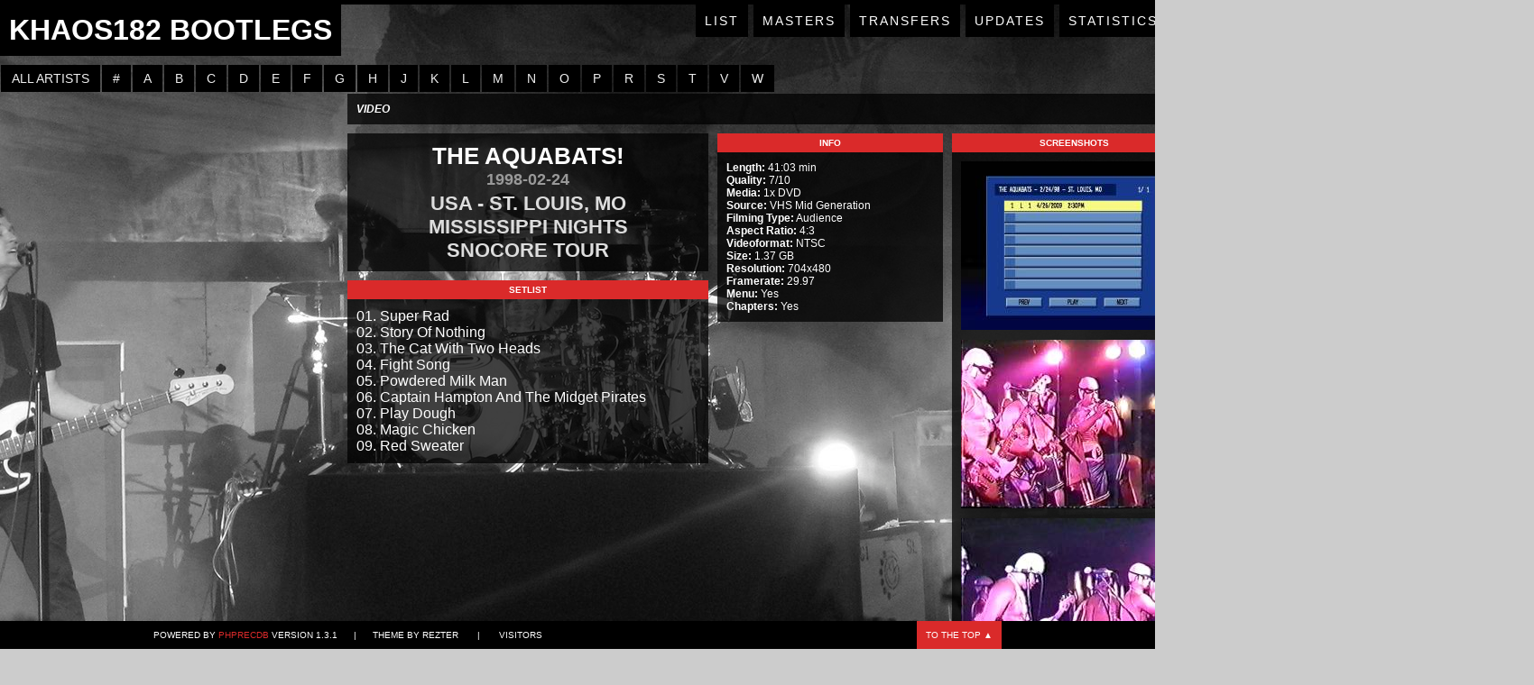

--- FILE ---
content_type: text/html; charset=UTF-8
request_url: https://www.khaos182-bootlegs.com/index.php?r=site/index&rid=2203
body_size: 3617
content:
<!DOCTYPE html PUBLIC "-//W3C//DTD XHTML 1.0 Strict//EN" "http://www.w3.org/TR/xhtml1/DTD/xhtml1-strict.dtd">
<html>
	<head>
		<link rel="stylesheet" type="text/css" href="/phpRecDB/app/www/css/mbmenu_blue/mbmenu.css" media="screen" />
<link rel="stylesheet" type="text/css" href="phpRecDB/assets/c2324944/jquery.fancybox.css" />
<link rel="stylesheet" type="text/css" href="phpRecDB/themes/NewWay/css/undohtml.css" />
<link rel="stylesheet" type="text/css" href="phpRecDB/themes/NewWay/css/newway1.css" />
<link rel="stylesheet" type="text/css" href="phpRecDB/themes/NewWay/css/RecordView1.css" />
<link rel="stylesheet" type="text/css" href="phpRecDB/themes/NewWay/css/artistNav.css" />
<link rel="stylesheet" type="text/css" href="phpRecDB/themes/NewWay/css/recordList1.css" />
<script type="text/javascript" src="phpRecDB/assets/f3855f02/jquery.min.js"></script>
<script type="text/javascript" src="phpRecDB/assets/c2324944/jquery.fancybox.pack.js"></script>
<title>
			KhAoS182 Bootlegs		</title>
		<meta http-equiv="Content-Type" content="text/html; charset=utf-8"/>
        <meta name="description" content="KhAoS182 Bootleg Trading Site">
        <meta name="keywords" content="audio,bootleg,bootlegger,bootleggers,bootlegging,bootlegs,cd,dvd,live,rare,show,trade,trader,trading,vcr,vhs,video,blink,blink 182,blink-182,BCR,Box Car Racer,+44,Plus 44,Angels & Airwaves,AvA,Sum 41,A Day To Remember,ADTR,Alkaline Trio,All Time Low,Misfits,MxPx,NFG,New Found Glory,NOFX,Neck Deep,No Doubt,SWMRS,Simple Creatures,The Aquabats!">
        <meta name="author" content="KhAoS182">
        <meta name="robots" content="index">
        <meta name="robots" content="follow">
        <link rel="shortcut icon" href="phpRecDB/themes/NewWay/images/favicon.ico" type="image/x-icon">
        <link rel="icon" href="phpRecDB/themes/NewWay/images/favicon.ico" type="image/x-icon">
		<script type="text/javascript" src="phpRecDB/themes/NewWay/js/slimbox2.js"></script>
	</head>
	<body>
		<div id="topBar"></div>
		<div id="MainSection">
			<div id="header">
				<h1>
					KhAoS182 Bootlegs				</h1>
			</div>
			<div id="topNav">
				<a href="./">List</a>                <a href="?r=site/page&amp;view=masters">Masters</a>                <a href="?r=site/page&amp;view=transfers">Transfers</a>				<a href="?r=site/page&amp;view=updates">Updates</a>				<a href="?r=site/page&amp;view=stats">Statistics</a>				<a href="?r=site/page&amp;view=equipment">Equipment</a>				<a href="?r=site/page&amp;view=digitizing">Free Digitizing</a>				<a href="?r=site/page&amp;view=contact">Contact</a>			</div>
			<div id="section">
				<div id="content" class="contentSize">
    <div id="nav-container">
<div id="nav-bar">
<ul id="nav">
<li><a href="/index.php?r=site/index&amp;aid=-1"><span>all artists</span></a></li>
<li class="parent"><a href="javascript:void(0);"><span>#</span></a>
<ul>
<li class="last"><a href="/index.php?r=site/index&amp;aid=4"><span>+44 [17]</span></a></li>
</ul>
</li>
<li class="parent"><a href="javascript:void(0);"><span>A</span></a>
<ul>
<li><a href="/index.php?r=site/index&amp;aid=12"><span>A Day To Remember [20]</span></a></li>
<li><a href="/index.php?r=site/index&amp;aid=68"><span>Abélard [1]</span></a></li>
<li><a href="/index.php?r=site/index&amp;aid=71"><span>Alien Ant Farm [1]</span></a></li>
<li><a href="/index.php?r=site/index&amp;aid=35"><span>Alkaline Trio [14]</span></a></li>
<li><a href="/index.php?r=site/index&amp;aid=13"><span>All Time Low [8]</span></a></li>
<li><a href="/index.php?r=site/index&amp;aid=63"><span>Alter Bridge [1]</span></a></li>
<li><a href="/index.php?r=site/index&amp;aid=6"><span>Angels &amp; Airwaves [49]</span></a></li>
<li class="last"><a href="/index.php?r=site/index&amp;aid=50"><span>Avril Lavigne [34]</span></a></li>
</ul>
</li>
<li class="parent"><a href="javascript:void(0);"><span>B</span></a>
<ul>
<li><a href="/index.php?r=site/index&amp;aid=58"><span>Backstreet Boys [2]</span></a></li>
<li><a href="/index.php?r=site/index&amp;aid=44"><span>Bad Religion [9]</span></a></li>
<li><a href="/index.php?r=site/index&amp;aid=43"><span>Belmont [1]</span></a></li>
<li><a href="/index.php?r=site/index&amp;aid=53"><span>blackbear [1]</span></a></li>
<li><a href="/index.php?r=site/index&amp;aid=1"><span>blink-182 [853]</span></a></li>
<li><a href="/index.php?r=site/index&amp;aid=88"><span>Bowling For Soup [1]</span></a></li>
<li><a href="/index.php?r=site/index&amp;aid=3"><span>Box Car Racer [9]</span></a></li>
<li class="last"><a href="/index.php?r=site/index&amp;aid=40"><span>Buck-O-Nine [1]</span></a></li>
</ul>
</li>
<li class="parent"><a href="javascript:void(0);"><span>C</span></a>
<ul>
<li><a href="/index.php?r=site/index&amp;aid=34"><span>Children Of Bodom [1]</span></a></li>
<li><a href="/index.php?r=site/index&amp;aid=66"><span>CHVRCHES [1]</span></a></li>
<li class="last"><a href="/index.php?r=site/index&amp;aid=67"><span>Coldplay [1]</span></a></li>
</ul>
</li>
<li class="parent"><a href="javascript:void(0);"><span>D</span></a>
<ul>
<li><a href="/index.php?r=site/index&amp;aid=75"><span>Dance Hall Crashers [1]</span></a></li>
<li class="last"><a href="/index.php?r=site/index&amp;aid=78"><span>Depeche Mode [1]</span></a></li>
</ul>
</li>
<li class="parent"><a href="javascript:void(0);"><span>E</span></a>
<ul>
<li><a href="/index.php?r=site/index&amp;aid=38"><span>El Canto Del Loco [1]</span></a></li>
<li><a href="/index.php?r=site/index&amp;aid=77"><span>Eminem [1]</span></a></li>
<li class="last"><a href="/index.php?r=site/index&amp;aid=49"><span>Evergreen Terrace [1]</span></a></li>
</ul>
</li>
<li class="parent"><a href="javascript:void(0);"><span>F</span></a>
<ul>
<li><a href="/index.php?r=site/index&amp;aid=46"><span>Face To Face [3]</span></a></li>
<li class="last"><a href="/index.php?r=site/index&amp;aid=72"><span>Featherweight [1]</span></a></li>
</ul>
</li>
<li class="parent"><a href="javascript:void(0);"><span>G</span></a>
<ul>
<li><a href="/index.php?r=site/index&amp;aid=18"><span>Godsmack [1]</span></a></li>
<li><a href="/index.php?r=site/index&amp;aid=45"><span>Goldfinger [3]</span></a></li>
<li><a href="/index.php?r=site/index&amp;aid=69"><span>Good Charlotte [6]</span></a></li>
<li><a href="/index.php?r=site/index&amp;aid=36"><span>Goody Grace [6]</span></a></li>
<li class="last"><a href="/index.php?r=site/index&amp;aid=59"><span>Green Day [49]</span></a></li>
</ul>
</li>
<li class="parent"><a href="javascript:void(0);"><span>H</span></a>
<ul>
<li class="last"><a href="/index.php?r=site/index&amp;aid=81"><span>HIM [1]</span></a></li>
</ul>
</li>
<li class="parent"><a href="javascript:void(0);"><span>J</span></a>
<ul>
<li class="last"><a href="/index.php?r=site/index&amp;aid=48"><span>jxdn [14]</span></a></li>
</ul>
</li>
<li class="parent"><a href="javascript:void(0);"><span>K</span></a>
<ul>
<li class="last"><a href="/index.php?r=site/index&amp;aid=60"><span>KoЯn [6]</span></a></li>
</ul>
</li>
<li class="parent"><a href="javascript:void(0);"><span>L</span></a>
<ul>
<li><a href="/index.php?r=site/index&amp;aid=57"><span>Landon Barker [3]</span></a></li>
<li><a href="/index.php?r=site/index&amp;aid=56"><span>Lil Huddy [3]</span></a></li>
<li><a href="/index.php?r=site/index&amp;aid=62"><span>Limp Bizkit [6]</span></a></li>
<li class="last"><a href="/index.php?r=site/index&amp;aid=42"><span>Linkin Park [84]</span></a></li>
</ul>
</li>
<li class="parent"><a href="javascript:void(0);"><span>M</span></a>
<ul>
<li><a href="/index.php?r=site/index&amp;aid=41"><span>Machine Gun Kelly [72]</span></a></li>
<li><a href="/index.php?r=site/index&amp;aid=74"><span>Marilyn Manson [8]</span></a></li>
<li><a href="/index.php?r=site/index&amp;aid=25"><span>Me First And The Gimme Gimmes [1]</span></a></li>
<li><a href="/index.php?r=site/index&amp;aid=47"><span>Meg Myers [1]</span></a></li>
<li><a href="/index.php?r=site/index&amp;aid=33"><span>Metallica [13]</span></a></li>
<li><a href="/index.php?r=site/index&amp;aid=32"><span>Misfits [3]</span></a></li>
<li><a href="/index.php?r=site/index&amp;aid=89"><span>Mod Sun [1]</span></a></li>
<li><a href="/index.php?r=site/index&amp;aid=61"><span>Mudvayne [1]</span></a></li>
<li><a href="/index.php?r=site/index&amp;aid=29"><span>MxPx [33]</span></a></li>
<li class="last"><a href="/index.php?r=site/index&amp;aid=14"><span>My Chemical Romance [1]</span></a></li>
</ul>
</li>
<li class="parent"><a href="javascript:void(0);"><span>N</span></a>
<ul>
<li><a href="/index.php?r=site/index&amp;aid=9"><span>Neck Deep [19]</span></a></li>
<li><a href="/index.php?r=site/index&amp;aid=8"><span>New Found Glory [56]</span></a></li>
<li><a href="/index.php?r=site/index&amp;aid=16"><span>Nirvana [1]</span></a></li>
<li><a href="/index.php?r=site/index&amp;aid=15"><span>No Doubt [22]</span></a></li>
<li class="last"><a href="/index.php?r=site/index&amp;aid=17"><span>NOFX [73]</span></a></li>
</ul>
</li>
<li class="parent"><a href="javascript:void(0);"><span>O</span></a>
<ul>
<li class="last"><a href="/index.php?r=site/index&amp;aid=82"><span>Ozzy Osbourne [1]</span></a></li>
</ul>
</li>
<li class="parent"><a href="javascript:void(0);"><span>P</span></a>
<ul>
<li><a href="/index.php?r=site/index&amp;aid=26"><span>Papa Roach [3]</span></a></li>
<li><a href="/index.php?r=site/index&amp;aid=39"><span>Pennywise [9]</span></a></li>
<li><a href="/index.php?r=site/index&amp;aid=37"><span>Pignoise [4]</span></a></li>
<li class="last"><a href="/index.php?r=site/index&amp;aid=90"><span>Placebo [1]</span></a></li>
</ul>
</li>
<li class="parent"><a href="javascript:void(0);"><span>R</span></a>
<ul>
<li><a href="/index.php?r=site/index&amp;aid=54"><span>Rage Against The Machine [1]</span></a></li>
<li><a href="/index.php?r=site/index&amp;aid=24"><span>Rammstein [9]</span></a></li>
<li class="last"><a href="/index.php?r=site/index&amp;aid=70"><span>Rojuu [2]</span></a></li>
</ul>
</li>
<li class="parent"><a href="javascript:void(0);"><span>S</span></a>
<ul>
<li><a href="/index.php?r=site/index&amp;aid=85"><span>Silverchair [1]</span></a></li>
<li><a href="/index.php?r=site/index&amp;aid=31"><span>Simple Creatures [4]</span></a></li>
<li><a href="/index.php?r=site/index&amp;aid=55"><span>Simple Plan [4]</span></a></li>
<li><a href="/index.php?r=site/index&amp;aid=64"><span>Slayer [1]</span></a></li>
<li><a href="/index.php?r=site/index&amp;aid=28"><span>Slipknot [591]</span></a></li>
<li><a href="/index.php?r=site/index&amp;aid=83"><span>Social Distortion [1]</span></a></li>
<li><a href="/index.php?r=site/index&amp;aid=91"><span>South Arcade [2]</span></a></li>
<li><a href="/index.php?r=site/index&amp;aid=65"><span>Static-X [1]</span></a></li>
<li><a href="/index.php?r=site/index&amp;aid=92"><span>Stone Sour [1]</span></a></li>
<li><a href="/index.php?r=site/index&amp;aid=5"><span>Sum 41 [173]</span></a></li>
<li><a href="/index.php?r=site/index&amp;aid=10"><span>SWMRS [7]</span></a></li>
<li class="last"><a href="/index.php?r=site/index&amp;aid=76"><span>System Of A Down [6]</span></a></li>
</ul>
</li>
<li class="parent"><a href="javascript:void(0);"><span>T</span></a>
<ul>
<li><a href="/index.php?r=site/index&amp;aid=21"><span>The Aquabats! [9]</span></a></li>
<li><a href="/index.php?r=site/index&amp;aid=23"><span>The Ataris [1]</span></a></li>
<li><a href="/index.php?r=site/index&amp;aid=27"><span>The Interrupters [6]</span></a></li>
<li><a href="/index.php?r=site/index&amp;aid=11"><span>The Offspring [61]</span></a></li>
<li><a href="/index.php?r=site/index&amp;aid=86"><span>The Paradox [1]</span></a></li>
<li><a href="/index.php?r=site/index&amp;aid=73"><span>The Story So Far [2]</span></a></li>
<li><a href="/index.php?r=site/index&amp;aid=79"><span>Tool [1]</span></a></li>
<li><a href="/index.php?r=site/index&amp;aid=30"><span>Transplants [6]</span></a></li>
<li class="last"><a href="/index.php?r=site/index&amp;aid=7"><span>Travis Barker [29]</span></a></li>
</ul>
</li>
<li class="parent"><a href="javascript:void(0);"><span>V</span></a>
<ul>
<li class="last"><a href="/index.php?r=site/index&amp;aid=84"><span>Veruca Salt [3]</span></a></li>
</ul>
</li>
<li class="parent last"><a href="javascript:void(0);"><span>W</span></a>
<ul>
<li class="last"><a href="/index.php?r=site/index&amp;aid=87"><span>We The Kings [1]</span></a></li>
</ul>
</li>
</ul></div></div><div id="RVballs">
<div class="RecordView" id="RVtop">
	<span id="videooraudio">
		Video	</span>
	<span id="tradestatus">
			</span>
	<!-- span id="dates">
				<label>created:</label>
		2023-11-30 22:46:40		<label>last modified:</label>
		2023-11-30 22:50:51	</span -->
</div>
<div id="RVcol1">
	<div class="RecordView" id="RV2">
		<div class="RVbox">
			<h2>The Aquabats!</h2>
			<h3>1998-02-24</h3>
			<h4>
				USA - St. Louis, MO<br />
				Mississippi Nights<br />
				SnoCore Tour			</h4>
					</div>
	</div>
	<div class="RecordView" id="RV5">
		<h1>Setlist</h1>
		<div class="RVbox">
			01. Super Rad<br />
02. Story Of Nothing<br />
03. The Cat With Two Heads<br />
04. Fight Song<br />
05. Powdered Milk Man<br />
06. Captain Hampton And The Midget Pirates<br />
07. Play Dough<br />
08. Magic Chicken<br />
09. Red Sweater		</div>
	</div>
</div>
<div id="RVcol2">
	<div class="RecordView" id="RV3">
		<h1>Info</h1>
		<div class="RVbox">
			            <label>Length:</label> 41:03 min			<br /><label>Quality:</label> 7/10			<br /><label>Media:</label> 1x DVD			<br /><label>Source:</label> VHS Mid Generation						<br /><label>Filming Type:</label> Audience			<br /><label>Aspect Ratio:</label> 4:3			<br /><label>Videoformat:</label> NTSC			            <br><label>Size:</label> 1.37 GB                                                <br><label>Resolution:</label> 704x480            <br><label>Framerate:</label> 29.97            <br><label>Menu:</label> Yes            <br><label>Chapters:</label> Yes					</div>
	</div>
</div>
<div class="RecordView" id="RV4">
	<h1>Screenshots</h1>
	<div class="RVbox">
        <a rel="group" href="/phpRecDB/screenshots/The_Aquabats!_1998-02-24_6569119bca4221.jpg"><img src="/phpRecDB/screenshots/thumb_The_Aquabats!_1998-02-24_6569119bca4221.jpg" alt="" /></a><a rel="group" href="/phpRecDB/screenshots/The_Aquabats!_1998-02-24_6569a8e75d41c1.jpg"><img src="/phpRecDB/screenshots/thumb_The_Aquabats!_1998-02-24_6569a8e75d41c1.jpg" alt="" /></a><a rel="group" href="/phpRecDB/screenshots/The_Aquabats!_1998-02-24_6569a82bd52e31.jpg"><img src="/phpRecDB/screenshots/thumb_The_Aquabats!_1998-02-24_6569a82bd52e31.jpg" alt="" /></a><a rel="group" href="/phpRecDB/screenshots/The_Aquabats!_1998-02-24_6569a88f7fedf1.jpg"><img src="/phpRecDB/screenshots/thumb_The_Aquabats!_1998-02-24_6569a88f7fedf1.jpg" alt="" /></a>	</div>
</div>
<br style="clear:both;" />
</div>    
</div>
			</div>
		</div>
		<div id="footer">
			<div id="BottomBarContent">
				<div id="Credits">
					Powered by <a href="http://www.phprecdb.com">phpRecDB</a> Version 1.3.1&nbsp;&nbsp;&nbsp;&nbsp;&nbsp;&nbsp;|&nbsp;&nbsp;&nbsp;&nbsp;&nbsp;&nbsp;Theme by Rezter
                    &nbsp;&nbsp;&nbsp;&nbsp;&nbsp;&nbsp;|&nbsp;&nbsp;&nbsp;&nbsp;&nbsp;&nbsp;
                    Visitors
				</div>
                <div id="Counter" style="float: left;padding-top: 5px;">
                    <script type="text/javascript" src="//counter.websiteout.net/js/6/6/84949/0"></script>
                </div>
				<div id="BackToTop">
					<a href="#" class="go-top">To the top &#x25B2;</a>
				</div>
			</div>
		</div>
<script type="text/javascript">
		$(document).ready(function() {
			$('.go-top').click(function(event) {
				event.preventDefault();

				$('html, body').animate({scrollTop: 0}, 300);
			})
		});
</script>
	<script type="text/javascript">
/*<![CDATA[*/

            if ("") $("").hide();
			$("#RV4 a").fancybox({'openEffect':'elastic','openSpeed':150,'closeEffect':'elastic','closeSpeed':150,'padding':3,'helpers':{'type':'over'}});
		
jQuery(function($) {
  $("#nav li").hover(
    function () {
      if ($(this).hasClass("parent")) {
        $(this).addClass("over");
      }
    },
    function () {
      $(this).removeClass("over");
    }
  );

});
/*]]>*/
</script>
<script defer src="https://static.cloudflareinsights.com/beacon.min.js/vcd15cbe7772f49c399c6a5babf22c1241717689176015" integrity="sha512-ZpsOmlRQV6y907TI0dKBHq9Md29nnaEIPlkf84rnaERnq6zvWvPUqr2ft8M1aS28oN72PdrCzSjY4U6VaAw1EQ==" data-cf-beacon='{"version":"2024.11.0","token":"78db3112a664425c94a52770b378364d","r":1,"server_timing":{"name":{"cfCacheStatus":true,"cfEdge":true,"cfExtPri":true,"cfL4":true,"cfOrigin":true,"cfSpeedBrain":true},"location_startswith":null}}' crossorigin="anonymous"></script>
</body>
</html>

--- FILE ---
content_type: text/css
request_url: https://www.khaos182-bootlegs.com/phpRecDB/app/www/css/mbmenu_blue/mbmenu.css
body_size: 542
content:
#nav-bar {padding:0; display: table;}
#nav {  float:left; margin:0;list-style-image:none;list-style-position:outside;list-style-type:none;padding:0;}

/************** ALL LEVELS  *************/
#nav li {margin-left: 1px; margin-right: 1px; background: url("bg.gif") repeat-x scroll left top white; position:relative; text-align:left; }
#nav li.over { z-index:99; }
#nav li.active { z-index:100; }
#nav a,
#nav a:hover { display:block; text-decoration:none; }
#nav span { display:block; }
#nav a { line-height:1.3em; }


/************ 1ST LEVEL  ***************/
#nav li { float:left;   }
#nav li.active { margin-left:-1px; color:#fff; font-weight:bold;  }
#nav li.active em { display:block; position:absolute; top:0; right:-1px; width:3px; height:20px;  }
#nav a { float:left; padding:0 7px; color: #EEE; line-height:20px; }
#nav a:hover { color: #d6e2e5 ;  }
#nav li.over a { color:#d6e2e5; }


/************ 1ST LEVEL RESET ************/
#nav ul li,
#nav ul li.active { list-style-image:none;list-style-position:outside;list-style-type:none;margin:0;padding:0; float:none; height:auto; background:none; margin:0; }
#nav ul a,
#nav ul a:hover { float:none; padding:0; line-height:1.3em; }
#nav ul li.over a,
#nav ul li.over a:hover,
#nav ul a,
#nav li.active li { font-weight:normal; }


/************ 2ND LEVEL ************/
#nav ul { list-style-image:none;list-style-position:outside;list-style-type:none;margin:0;padding:0; position:absolute; top:20px; left:-10000px; border-top:1px solid transparent; white-space:nowrap;}
#nav ul ul  { list-style-image:none;list-style-position:outside;list-style-type:none;margin:0;padding:0; border-top:0; left:100px; top:13px; }

/* Show menu */
#nav li.over ul { left:0px; }
#nav li.over ul ul { left:-10000px; }
#nav li.over ul li.over ul { left:60px; }

#nav ul li {  padding:0; }
#nav ul li a { background:#e3ecee; }
#nav ul li a:hover { background:#d0dfe2; }
#nav li.over ul a,
#nav ul li.active a,
#nav ul li a,
#nav ul li a:hover { color:#2f2f2f; }
#nav ul span,
#nav ul li.last li span { padding:5px 9px;  }
#nav ul li.last span,
#nav ul li.last li.last span { background:none; }
#nav ul li.last { padding-bottom:3px; }

#nav ul li.parent a,
#nav ul li.parent li.parent a {  background-position:100% 100%; background-repeat:no-repeat; }
#nav ul li.parent li a,
#nav ul li.parent li.parent li a { background-image:none; }

/************ 3RD+ LEVEL ************/
/* Cursors */
#nav li.parent a,
#nav li.parent li.parent a,
#nav li.parent li.parent li.parent a { cursor:default; }

#nav li.parent li a,
#nav li.parent li.parent li a,
#nav li.parent li.parent li.parent li a { cursor:pointer; }

/* Show menu */
#nav ul ul ul { left:-10000px; list-style-image:none;list-style-position:outside;list-style-type:none;margin:0;padding:0; }
#nav li.over ul li.over ul ul { left:-10000px;}
#nav li.over ul li.over ul li.over ul { left:100px; }

#nav-bar:after, #nav-container:after { content:"."; display:block; clear:both; font-size:0; line-height:0; height:0; overflow:hidden; }

--- FILE ---
content_type: text/css
request_url: https://www.khaos182-bootlegs.com/phpRecDB/themes/NewWay/css/undohtml.css
body_size: -94
content:
body{
	margin:			0;
	padding:		0;
	background:		#fff;
}

a:link,:visited{text-decoration:none;}

ul,ol{list-style:		none;}

h1,h2,h3,h4,h5,h6,pre,code{font-size:		100%;}

ul,ol,li,h1,h2,h3,h4,h5,h6,pre,form,body,html,p,blockquote,fieldset,input,select,dl,dt,dd{ 
	margin:			0; 
	padding:		0;
	font-size:		1em;
}

table, table td{
	border:			none;
	padding:		0;
	margin:			0;
}

a img,:link img,:visited img, fieldset{ border:			none;}

address{font-style:		normal;}

br{
line-height: 1px;
}

--- FILE ---
content_type: text/css
request_url: https://www.khaos182-bootlegs.com/phpRecDB/themes/NewWay/css/newway1.css
body_size: 320
content:
body {
	background: #ccc url(../images/background.jpg) no-repeat center fixed;
	color: #fff;
	font-family: sans-serif;
	border-top: 5px solid #000;
}

a {
	color: #da2a2a;
}

a:hover {
	text-decoration: underline;
}


#MainSection {
	width: 1700px;
	margin-left: auto;
	margin-right: auto;
	margin-bottom: 45px;
	z-index: 50;
	position: relative;
}

#header {
	float: left;
	text-transform: uppercase;
	font-size: 32px;
	background: #000;
	color: #fff;
	font-weight: bold;
	padding: 10px;
	max-width: 470px;
}

#header img {
	max-width: 470px;
}

#topNav {
	float: right;
	text-transform: uppercase;
	font-size: 14px;
}

#topNav a {
	background: #000;
	color: #fff;
	letter-spacing: 2px;
	margin-left: 2px;
	padding: 10px;
	display: inline-block;
}
	
#topNav a:hover {
	background: #da2a2a;
	color: #fff;
	text-decoration: none;		
}

#section {
	clear: both;
	margin: 0px;
	padding: 0px;
	padding-top: 10px;
}

#footer {
	background: #000;
	font-size: 10px;
	text-transform: uppercase;
	position: fixed;
	z-index: 100; 
	bottom: 0; 
	left: 0;
	width: 100%;
}

#BottomBarContent {
	width: 960px;
	margin-left: auto;
	margin-right: auto;
}

#Credits {
	float: left;
	padding: 10px;
}

#BackToTop {
	float: right;
	padding-right: 10px;
}

#BackToTop a {
	background: #da2a2a;
	color: #fff;
	padding: 10px;
	display: block;
}

#BackToTop a:hover {
	background: #fff;
	color: #da2a2a;
	text-decoration: none;		
}

#EquipmentPage {
	width: 450px;
	text-align: center;
	position: fixed;
	left: 50%;
	top: 42%;
	margin-left: -225px;
	margin-top: -340px;
}

#EquipmentPage #blocker {
	margin-top: 10px;
	background: #000;
	padding: 20px;
	font-size: 12px;
}

#EquipmentPage h2 {
	margin-top: 20px;
	font-size: 18px;
	text-transform: uppercase;
	color: #da2a2a;;
}

#ContactPage {
	width: 450px;
	text-align: center;
	position: fixed;
	left: 50%;
	top: 35%;
	margin-left: -225px;
	margin-top: -120px;
}
#ContactPage #blocker {
	margin-top: 10px;
	background: #000;
	padding: 20px;
	font-size: 14px;
}

#ContactPage h2 {
	margin-top: 20px;
	font-size: 18px;
	text-transform: uppercase;
	color: #da2a2a;;
}

#ContactTail {
	background: url(../images/contact.png);
	width: 70px;
	height: 60px;
	margin-left: 40px;
	margin-top: -2px;
}

#EmailLogo {
	background: url(../images/email.png);
	width: 50px;
	height: 50px;
	margin-bottom: 20px;
	margin-left: auto;
	margin-right: auto;
}

--- FILE ---
content_type: text/css
request_url: https://www.khaos182-bootlegs.com/phpRecDB/themes/NewWay/css/RecordView1.css
body_size: 176
content:


.RecordView {
	background: url(../images/black75.png) repeat;
	padding: 0px;
	float: left;
	margin-bottom: 10px;
	margin-left: 10px;
}

	.RecordView h1 {
		background: #da2a2a;
		font-size: 10px;
		text-transform: uppercase;
		text-align: center;
		font-weight: light;
		padding: 5px;
	}
	.RecordView .RVbox {
		padding: 10px;
	}

#RVballs {
	width: 950px;
    margin: 2px auto auto auto;
}

#RVcol1 {
	width: 410px;
	float:	left;
}
#RVcol2 {
	width: 260px;
	float:	left;
}

#RVtop {
	width: 920px;
	padding: 10px;
	text-align: center;
	text-transform: uppercase;
	font-size: 12px;
}
	#RVtop #videooraudio {
		font-weight: bold;
		float: left;
		font-style: italic;
	}
	#RVtop #tradestatus {
		font-weight: bold;
		float: left;
		color: #da2a2a;
		margin-left: 10px;
	}
	#RVtop #dates {
		float: right;
	}
	#RVtop label, #RV3 label, #RV6 label, #RV7 label {
		font-weight: bold;
	}
#RV2 {
	width: 400px;
	text-align: center;
	text-transform: uppercase;
}
	#RV2 h2 {
		font-weight: bold;
		font-size: 26px;
	}
	#RV2 h3 {
		font-size: 18px;
		color: #999;
	}
	#RV2 h4 {
		font-size: 22px;
		margin-top: 3px;
		color: #ddd;
	}
	#RV2 h5 {
		font-size: 18px;
		margin-top: 3px;
		color: #ddd;
	}

#RV3, #RV6, #RV7 {
	width: 250px;
	text-align: left;
	font-size: 12px;
}

#RV4 {
	float: right !important;
	width: 270px;
}
	#RV4 .RVbox {
		margin-top: -7px;
	}
	#RV4 img {
		margin-top: 7px;
	}
#RV5 {
	width: 400px;
	text-align: left;
}

h1#YouT {
	float: left;
	clear: left;
	background: #da2a2a;
	font-size: 10px;
	text-transform: uppercase;
	text-align: center;
	font-weight: light;
	padding: 5px;
	margin-left: 10px;
}

.YouTubeBoxes {
	background: url(../images/black75.png) repeat;
	padding: 0px;
	float: left;
	margin-bottom: 10px;
	margin-left: 10px;
}

	.YouTubeBoxes h2 {
		background: #000;
		font-size: 10px;
		text-transform: uppercase;
		text-align: center;
		font-weight: light;
		padding: 5px;
	}
	.YouTubeBoxes .RVbox {
		padding: 10px;
	}

--- FILE ---
content_type: text/css
request_url: https://www.khaos182-bootlegs.com/phpRecDB/themes/NewWay/css/artistNav.css
body_size: -194
content:
/*** NAV ***/

div#nav-bar ul li {
	background: #000;
	color: #fff;
	font-size: 14px;
	font-weight: lighter !important;
	text-transform: uppercase;
	padding: 5px;
}
div#nav-bar ul li ul {
	margin-top: 10px;
}

div#nav-bar ul li:hover {
	background: #da2a2a;
	color: #fff;
	text-decoration: none;
}

div#nav-bar ul li.parent ul li a {
	background: transparent;
	color: #fff;
	font-size: 12px;
	text-transform: uppercase;
}


--- FILE ---
content_type: text/css
request_url: https://www.khaos182-bootlegs.com/phpRecDB/themes/NewWay/css/recordList1.css
body_size: 520
content:
/*** TABLE BOLLOCKS ***/

div.grid-view {
	color: #fff;
	font-size: 12px;
}

	div.grid-view div.summary {
		float: right;
		text-transform: uppercase;
		padding: 10px;
		background: #000;
	}

	div.grid-view div.pager {
		text-align: center;
		margin-top: 10px;
		margin-bottom: 10px;
	}
		div.grid-view div.pager ul {
			margin-left:auto;
			margin-right:auto;
		}
			div.grid-view div.pager ul li {
				display: inline-block;
				padding: 5px 10px 5px 10px;
				margin: 5px 1px 0px 0px;
				background: #000;
				text-transform: uppercase;
				font-size: 10px;
			}
				div.grid-view div.pager ul li a {
					display: block;
					padding: 5px 10px 5px 10px;
					margin: -5px -10px -5px -10px;
				}
					div.grid-view div.pager ul li a:hover {
						background: #da2a2a;
						text-decoration: none;
					}

table.items {
	clear: both;
	display: table;
	width: 100%;
	border-spacing: 1px;
	background: url(../images/black50.png) repeat;
	text-align: center;
	vertical-align: middle;
}

	table.items thead {
		background: url(../images/black75.png) repeat;
		text-transform: uppercase;
	}
		table.items thead th {
			padding: 0px;
			weight: normal;
			font-size: 10px;
			padding: 5px 10px 5px 10px;
		}
			table.items thead th a {
				color: #fff;
				display: block;
				padding: 5px 10px 5px 10px;
				margin: -5px -10px -5px -10px;
				weight: normal;
				font-size: 10px;
			}
				table.items thead th a:hover {
					background: #da2a2a url(../images/table-arrow.png) no-repeat center bottom;
					text-decoration: none;
				}


	table.items div.splittext {
		float: left;
		padding: 10px 20px 10px 20px;
		background: #000;
		margin-top: 10px;
	}
		table.items div.splittext a {
			padding: 10px 20px 10px 20px;
			margin-right: 10px;
			margin-left: -20px;
			text-transform: uppercase;
			font-weight: bold;
		}
			table.items div.splittext a:hover {
				text-decoration: none;
				background: #da2a2a;
				color: #fff;
			}

                        
        table.items div.yearselector
        {
            font-weight:bold;
            padding: 10px 0px 10px 20px;
         
            float: right; 
            text-align: right; 
        }
                        
	table.items div.videoaudio {
		float: left;
		padding: 5px 10px 5px 10px;
		background: url(../images/cross-back.png) repeat;
		text-transform: uppercase;
		font-style: italic;
	}


	/*** ROWS ***/

	table.items tr.odd td,
	table.items tr.even td {
		padding: 5px;
		font-size: 10px;
		text-transform: uppercase;
	}

	table.items tr.odd {
		background: url(../images/black50.png) repeat;
	}

	table.items tr.even {
		background: #000;
	}

	table.items td.cDate,
	table.items td.cLocation {
		text-align: center;
	}

		/*** VIEW ICON ***/

		table.items td.cButtons {
			background: url(../images/view2.png) no-repeat;
			background-position: center center;
			display: block;
			padding: 5px;
		}
			table.items td.cButtons:hover {
				background: url(../images/view2.png) #da2a2a center center no-repeat;
				background-position: center center;
			}
			
			table.items td.cButtons a.view {
				display: block;
				width: 20px;
				height: 20px;
				padding: 5px;
				margin: -5px;
			}

				table.items td.cButtons a.view img {
					display: none;
				}


		table.items td.cTradeStatus {
			color: #da2a2a;
		}